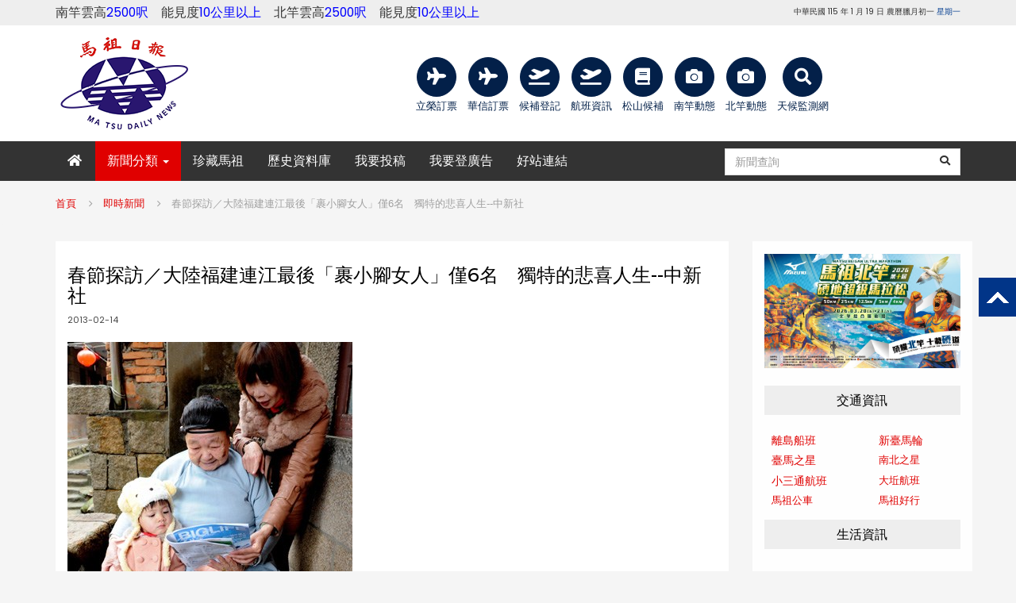

--- FILE ---
content_type: text/html; charset=UTF-8
request_url: https://www.matsu-news.gov.tw/news/article/180369
body_size: 7251
content:
<!DOCTYPE html>
<html>
<head>
    <title>春節探訪／大陸福建連江最後「裹小腳女人」僅6名　獨特的悲喜人生--中新社 - 馬祖日報</title>
	<meta charset="UTF-8">
	<meta http-equiv="X-UA-Compatible" content="IE=edge">
	<meta name="viewport" content="width=device-width, initial-scale=1">
	<meta name="keywords" content="馬祖日報、焦點新聞、社論、專題報導、鄉土文學、政商服務、學生園地、柳營笙歌、新聞總匯、即時新聞、聯絡馬報 " />
        <meta name="description" content="春節探訪／大陸福建連江最後「裹小腳女人」僅6名　獨特的悲喜人生--中新社">
    <meta property="og:description" content="春節探訪／大陸福建連江最後「裹小腳女人」僅6名　獨特的悲喜人生--中新社" />

                <meta property="og:image" content="https://www.matsu-news.gov.tw/uploads/news/thumb/150139.jpg" />
    <meta property="og:image:width" content="359" />
    <meta property="og:image:height" content="500" />
    
	<link href="https://www.matsu-news.gov.tw/frontend/css/bootstrap.min.css" rel="stylesheet" >
    <link href="https://www.matsu-news.gov.tw/frontend/css/style.min.css" rel="stylesheet">
    <link href="https://www.matsu-news.gov.tw/frontend/css/flexslider.min.css" rel="stylesheet">
    <link href="https://www.matsu-news.gov.tw/frontend/css/owl.carousel.min.css" rel="stylesheet">
    <link href="https://www.matsu-news.gov.tw/frontend/css/font-awesome.min.css" rel="stylesheet">
    <!-- toastr -->
    <link rel="stylesheet" href="https://www.matsu-news.gov.tw/libs/toastr/toastr.min.css">
    <!--新增CSS css icon-->
    <link href="https://www.matsu-news.gov.tw/frontend/css/plugins.min.css" rel="stylesheet">
    <!--新增CSS 自訂-->
    <link href="https://www.matsu-news.gov.tw/frontend/css/custom.min.css" rel="stylesheet">
    <!-- Date Picker -->
    <link rel="stylesheet" href="https://www.matsu-news.gov.tw/libs/bootstrap-datepicker/css/bootstrap-datepicker3.min.css">
    <!-- HTML5 shim and Respond.js for IE8 support of HTML5 elements and media queries -->
    <!-- WARNING: Respond.js doesn't work if you view the page via file:// -->
    <!--[if lt IE 9]>
    <script src="https://oss.maxcdn.com/html5shiv/3.7.2/html5shiv.min.js"></script>
    <script src="https://oss.maxcdn.com/respond/1.4.2/respond.min.js"></script>
    <![endif]-->
	    <link rel="shortcut icon" href="https://www.matsu-news.gov.tw/favicon.ico">
            <!-- Matomo -->
        <script type="text/javascript">
          var _paq = window._paq || [];
          /* tracker methods like "setCustomDimension" should be called before "trackPageView" */
          _paq.push(['trackPageView']);
          _paq.push(['enableLinkTracking']);
          (function() {
            var u="//analytics.matsu-news.gov.tw/";
            _paq.push(['setTrackerUrl', u+'matomo.php']);
            _paq.push(['setSiteId', '1']);
            var d=document, g=d.createElement('script'), s=d.getElementsByTagName('script')[0];
            g.type='text/javascript'; g.async=true; g.defer=true; g.src=u+'matomo.js'; s.parentNode.insertBefore(g,s);
          })();
        </script>
        <!-- End Matomo Code -->
    </head>
<body>
	<section class="top-bar">
    <div class="container">
        <div class="row">
			<div class="col-sm-6">
				<!--<big>南竿雲高<font color=red>800呎</font>　能見度<font color=red>5000公尺</font>　北竿雲高<font color=red>700呎</font>　能見度<font color=blue>10公里以上</font></big>-->
				<big>南竿雲高<font color=blue>2500呎　</font>能見度<font color=blue>10公里以上　</font>北竿雲高<font color=blue>2500呎　</font>能見度<font color=blue>10公里以上</font></big>
			</div>
			<div class="col-sm-6 text-right">
				   <small>中華民國 115 年 1 月 19 日 農曆臘月初一<font color='#084192'> 星期一</font></small>       
            </div>			
        </div>
    </div>
</section>
<!--top bar end-->
<section class="header">
    <div class="container">
        <div class="row">
            <div class="col-xs-12 col-sm-3 logo-section">
                <a href="https://www.matsu-news.gov.tw" class="logo">                    
					<picture>
						<source srcset="https://www.matsu-news.gov.tw/logo_522s5.png" media="(orientation: portrait)">
						<img src="https://www.matsu-news.gov.tw/logo520.png" alt="">
					</picture>
                </a>				
            </div>
			<div class="col-xs-12 col-sm-9 logo-aside-section">
			<div align="center">
				<ul class="list-inline header-link">
					<li>
						<a href="https://www.uniair.com.tw/rwd/index.aspx" target="_blank">
							<div class="icon hidden-xs"><i class="fa fa-plane fa-lg"></i></div>
							<div class="name">立榮訂票</div>
						</a>
					</li>
					<li>
						<a href="https://www.mandarin-airlines.com/" target="_blank">
							<div class="icon hidden-xs"><i class="fa fa-plane fa-lg"></i></div>
							<div class="name">華信訂票</div>
						</a>
					</li>
					<!--li>
						<a href="https://msa.gov.tw/flights/nangan" target="_blank">
							<div class="icon hidden-xs"><i class="fa fa-plane-departure fa-lg"></i></div>
							<div class="name">南竿航班</div>
						</a>
					</li-->
					<li>
						<a href="https://standby.msa.gov.tw/" target="_blank">
							<div class="icon hidden-xs"><i class="fa fa-plane-departure fa-lg"></i></div>
							<div class="name">候補登記</div>
						</a>
					</li>
					<!--li>
						<a href="https://msa.gov.tw/flights/beigan" target="_blank">
							<div class="icon hidden-xs"><i class="fa fa-plane-departure fa-lg"></i></div>
							<div class="name">北竿航班</div>
						</a>
					</li-->
					<li>
						<a href="https://msa.gov.tw/flights/" target="_blank">
							<div class="icon hidden-xs"><i class="fa fa-plane-departure fa-lg"></i></div>
							<div class="name">航班資訊</div>
						</a>
					</li>
					<!--li>
						<a href="https://msa.gov.tw/" target="_blank">
							<div class="icon hidden-xs"><i class="fa fa-book fa-lg"></i></div>
							<div class="name">南竿候補</div>
						</a>
					</li>
					<li>
						<a href="https://msa.gov.tw/" target="_blank">
							<div class="icon hidden-xs"><i class="fa fa-book fa-lg"></i></div>
							<div class="name">北竿候補</div>
						</a>
					</li-->
					<li>
						<a href="https://wt.tsa.gov.tw/Page/frontend/AlternateInfo.html?systemParameter=1111191931321" target="_blank">
							<div class="icon hidden-xs"><i class="fa fa-book fa-lg"></i></div>
							<div class="name">松山候補</div>
						</a>
					</li>
					<li>
						<a href="https://www.youtube.com/watch?v=HwUzhqm259g" target="_blank">
							<div class="icon hidden-xs"><i class="fa fa-camera fa-lg"></i></div>
							<div class="name">南竿動態</div>
						</a>
					</li>
					<li>
						<a href="https://www.youtube.com/watch?v=EaUVZ49xKQ4" target="_blank">
							<div class="icon hidden-xs"><i class="fa fa-camera fa-lg"></i></div>
							<div class="name">北竿動態</div>
						</a>
					</li>
					<li>
						<a href="https://watch.ncdr.nat.gov.tw/watch_page_islandvis" target="_blank">
							<div class="icon hidden-xs"><i class="fa fa-search fa-lg"></i></div>
							<div class="name">天候監測網</div>
						</a>
					</li>					
				</ul>
			</div>
			</div>
        </div>
    </div>
</section>
<!--end header-->

<!--navigation-->
<section class="navigation">
    <div class="container">
        <!-- Static navbar -->
        <nav class="navbar navbar-default yamm">
            <div class="navbar-header">
				<div class="visible-xs-inline-block" style="width: 80%; margin-top: 8px;">
                    <form method="GET" action="https://www.matsu-news.gov.tw/news/search" accept-charset="UTF-8" class="nav-search">
						<input name="start_date" type="hidden" value="2025-01-19">
						<input name="end_date" type="hidden" value="2026-01-19">
												<input id="keyword" class="form-control" placeholder="新聞查詢" name="keyword" type="text">
						<button type="submit" class="btn-submit"><i class="fa fa-search"></i></button>
					</form>
                </div>
                <button type="button" class="navbar-toggle collapsed" data-toggle="collapse" data-target="#navbar"
                    aria-controls="navbar">
                    <span class="sr-only">Toggle navigation</span>
                    <span class="icon-bar"></span>
                    <span class="icon-bar"></span>
                    <span class="icon-bar"></span>
                </button>
            </div>
            <div id="navbar" class="navbar-collapse collapse">
                <ul class="nav navbar-nav">
                    <li class="">
                        <a href="https://www.matsu-news.gov.tw"><i class="fa fa-home"></i></a></li>
                    <li class="dropdown active">
                        <a href="#" class="dropdown-toggle" data-toggle="dropdown" role="button"
                            aria-haspopup="true">
                            新聞分類 <span class="caret"></span></a>
                        <ul class="dropdown-menu">
                                                                                            <li><a href="https://www.matsu-news.gov.tw/news/10">即時新聞</a></li>
                                                                <li><a href="https://www.matsu-news.gov.tw/news/2">社論</a></li>
                                                                <li><a href="https://www.matsu-news.gov.tw/news/1">焦點新聞</a></li>
                                                                <li><a href="https://www.matsu-news.gov.tw/news/3">地方脈動</a></li>
                                                                <li><a href="https://www.matsu-news.gov.tw/news/9">新聞總匯</a></li>
                                                                <li><a href="https://www.matsu-news.gov.tw/news/18">新聞影音</a></li>
                                                                <li><a href="https://www.matsu-news.gov.tw/news/21">新聞澄清</a></li>
                                                                <li><a href="https://www.matsu-news.gov.tw/news/4">專題報導</a></li>
                                                                <li><a href="https://www.matsu-news.gov.tw/news/14">公告/交通</a></li>
                                                                <li><a href="https://www.matsu-news.gov.tw/news/6">政商服務</a></li>
                                                                <li><a href="https://www.matsu-news.gov.tw/news/15">星期畫頁</a></li>
                                                                <li><a href="https://www.matsu-news.gov.tw/news/20">馬祖藝文宴</a></li>
                                                                <li><a href="https://www.matsu-news.gov.tw/news/7">學生園地</a></li>
                                                                <li><a href="https://www.matsu-news.gov.tw/news/22">走讀福州</a></li>
                                                                <li><a href="https://www.matsu-news.gov.tw/news/5">鄉土文學</a></li>
                                                                <li><a href="https://www.matsu-news.gov.tw/news/8">柳營笙歌</a></li>
                                                                <li><a href="https://www.matsu-news.gov.tw/news/16">縣政頻道</a></li>
                                                                <li><a href="https://www.matsu-news.gov.tw/news/17">活動拾景</a></li>
                                                                <li><a href="https://www.matsu-news.gov.tw/news/19">快訊</a></li>
                                                                <li><a href="https://www.matsu-news.gov.tw/news/11">島嶼國際</a></li>
                                                                <li><a href="https://www.matsu-news.gov.tw/news/25">飛閱馬祖</a></li>
                                                                <li><a href="https://www.matsu-news.gov.tw/news/23">活動訊息</a></li>
                                                                <li><a href="https://www.matsu-news.gov.tw/news/24">徵才專區</a></li>
                                                                                    </ul>
                    </li>
                    
                    
                    <li><a href="https://www.matsu-news.gov.tw/matsu-news_45/" target="_blank">珍藏馬祖</a></li>
					<li><a href="http://data.matsu-news.gov.tw/" target="_blank">歷史資料庫</a></li>
					<li><a href="mailto:matsunews@matsu.gov.tw">我要投稿</a></li>
					<li class=""><a href="https://www.matsu-news.gov.tw/apply">我要登廣告</a></li>
					<li class=""><a href="https://www.matsu-news.gov.tw/page/outerlink">好站連結</a></li>
                    
					
                </ul>
                <ul class="nav navbar-nav navbar-right">
                    <li>
                        <form method="GET" action="https://www.matsu-news.gov.tw/news/search" accept-charset="UTF-8" class="nav-search">
                            <input name="start_date" type="hidden" value="2025-01-19">
                            <input name="end_date" type="hidden" value="2026-01-19">
                                                        <input id="keyword" class="form-control" placeholder="新聞查詢" name="keyword" type="text">
                            <button type="submit" class="btn-submit"><i class="fa fa-search"></i></button>
                        </form>
                    </li>
                </ul>
            </div>
            <!--/.nav-collapse -->
        </nav>
    </div>
</section>
<!--navigation end-->
<section class="breadcrumb">
    <div class="container">
        <ol class="cm-breadcrumb">
                                <li><a href="https://www.matsu-news.gov.tw">首頁</a></li>
                                            <li><a href="https://www.matsu-news.gov.tw/news/10">即時新聞</a></li>
                                            <li class="cm-active" aria-current="page">春節探訪／大陸福建連江最後「裹小腳女人」僅6名　獨特的悲喜人生--中新社</li>
                            </ol>
    </div>
</section>

<!--content-->
<section class="content mb-60 ">
    <div class="container">
        <div class="row">
            <div class="col-sm-9 col-md-9 ">
                <div class="content-col single-post clearfix">
    <div class="topic">
        <h3>春節探訪／大陸福建連江最後「裹小腳女人」僅6名　獨特的悲喜人生--中新社</h3>
        <ul class="post-tools">
            <li>2013-02-14</li>
        </ul>
        <div class="text-right mb-20">
            <!-- ShareThis BEGIN -->
            <div class="sharethis-inline-share-buttons"></div><!-- ShareThis END -->
        </div>
    </div>
                    <a href="https://www.matsu-news.gov.tw/uploads/news/150139.jpg">
        <img src="https://www.matsu-news.gov.tw/uploads/news/thumb/150139.jpg" alt="家住大陸福建連江縣苔菉鎮茭南村青年路27號85歲的小腳老太太鄒月娥，在家中院子裡由村中鄰里陪伴下翻看雜誌。(中新社劉可耕攝)" class="img-responsive">
        </a>
        <p>家住大陸福建連江縣苔菉鎮茭南村青年路27號85歲的小腳老太太鄒月娥，在家中院子裡由村中鄰里陪伴下翻看雜誌。(中新社劉可耕攝)</p>
                <div class="post-text news-page">
        <b>在3年前，還生活有20多名小腳老太太，今年僅有6名小腳老太太健在，這些中國最後的小腳女人都有著自己獨特的悲喜人生。<br />
</b>
    </div>
        <div class="clear m-20"></div>
    <div class="row">
	<!--
    
    <div class="col-md-6 mb-20">
        <h3 class="main-title">焦點新聞</h3>
                <ul class="list-icons">
                        <li class="ellipsis"><a href="https://www.matsu-news.gov.tw/news/article/238301"><i class="fa fa-angle-right"></i> 縣醫引進多項醫療設備　強化照護量能</a></li>
                        <li class="ellipsis"><a href="https://www.matsu-news.gov.tw/news/article/238303"><i class="fa fa-angle-right"></i> 府會首長、立委拜會軍醫局　盼未來持續深化合作</a></li>
                        <li class="ellipsis"><a href="https://www.matsu-news.gov.tw/news/article/238304"><i class="fa fa-angle-right"></i> 115學測第2天　馬祖考區44名考生應試</a></li>
                        <li class="ellipsis"><a href="https://www.matsu-news.gov.tw/news/article/238305"><i class="fa fa-angle-right"></i> 119消防節　縣府今舉辦慶祝表揚活動</a></li>
                        <li class="ellipsis"><a href="https://www.matsu-news.gov.tw/news/article/238276"><i class="fa fa-angle-right"></i> 115學測登場　馬祖首日到考率100％</a></li>
                        <li class="ellipsis"><a href="https://www.matsu-news.gov.tw/news/article/238279"><i class="fa fa-angle-right"></i> 119消防節　縣長表揚北竿績優義消人員</a></li>
                    </ul>
            </div>
    <div class="col-md-6 mb-20">
        <h3 class="main-title">地方脈動</h3>
                <ul class="list-icons">
                        <li class="ellipsis"><a href="https://www.matsu-news.gov.tw/news/article/238298"><i class="fa fa-angle-right"></i> 運動i台灣2.0　首場單車騎行熱力展開</a></li>
                        <li class="ellipsis"><a href="https://www.matsu-news.gov.tw/news/article/238299"><i class="fa fa-angle-right"></i> 塘岐國小年終餐會　歡送工友陳碧蘭榮退</a></li>
                        <li class="ellipsis"><a href="https://www.matsu-news.gov.tw/news/article/238300"><i class="fa fa-angle-right"></i> 海廢變藝術　田澳社協「拾浪成景」藝創工作坊開課</a></li>
                        <li class="ellipsis"><a href="https://www.matsu-news.gov.tw/news/article/238302"><i class="fa fa-angle-right"></i> 「臘月」年近了　年節準備全面展開！</a></li>
                        <li class="ellipsis"><a href="https://www.matsu-news.gov.tw/news/article/238278"><i class="fa fa-angle-right"></i> 季節限定　南引島「野生紫菜」再現</a></li>
                        <li class="ellipsis"><a href="https://www.matsu-news.gov.tw/news/article/238280"><i class="fa fa-angle-right"></i> 縣醫牙科醫師曹文馨1、2月支援東引衛生所10診次</a></li>
                    </ul>
            </div>
	<div class="clear"></div>
    <div class="col-md-6 mb-20">
        <h3 class="main-title"></h3>
            </div>
    <div class="col-md-6 mb-20">
        <h3 class="main-title">馬上處理</h3>
                <ul class="list-icons">
                                    <li class="ellipsis"><a href="https://www.matsu-news.gov.tw/forum/article/2986">
                <i class="fa fa-angle-right"></i> Re: 假日在午休時間施工
            </a></li>
                                    <li class="ellipsis"><a href="https://www.matsu-news.gov.tw/forum/article/2989">
                <i class="fa fa-check"></i>  北竿~ 春節贈酒漂到哪了？
            </a></li>
                                    <li class="ellipsis"><a href="https://www.matsu-news.gov.tw/forum/article/2988">
                <i class="fa fa-check"></i>  北竿午沙圓環土石滑坡修復工程，完工期？
            </a></li>
                                    <li class="ellipsis"><a href="https://www.matsu-news.gov.tw/forum/article/2987">
                <i class="fa fa-check"></i>  北竿中正路7-11後門的冰箱，國清週能全部取締丟掉嗎？
            </a></li>
                                    <li class="ellipsis"><a href="https://www.matsu-news.gov.tw/forum/article/2985">
                <i class="fa fa-check"></i>  學校的組長老師快要找不到人做了!
            </a></li>
                                    <li class="ellipsis"><a href="https://www.matsu-news.gov.tw/forum/article/2984">
                <i class="fa fa-angle-right"></i> Re: 中山門往珠螺村路段樹枝懸掛
            </a></li>
                    </ul>
            </div>
	-->
</div>
<div class="clearfix"></div></div>
<a href="https://www.matsu-news.gov.tw/news/10" class="btn flat-btn color-bg big-btn float-btn">返回即時新聞列表<i class="fas fa-caret-right"></i></a>
<div class="clear"></div>
            </div>
            <!--end col9-->
            <div class="col-sm-3 col-md-3">
                <div class="sidebar-col">
                    
                    
                    
                                        <div class="sidebar-box">
                                                <div class="row">
                                                        <div class="col-xs-12 m-10">
                                <a href="https://www.ctrun.com.tw/Activity/?EventMain_ID=273" target="blank">
                                    <img src="https://www.matsu-news.gov.tw/uploads/ad/20251111163237_21.jpg" class="img-responsive"
                                        alt="贈-北竿硬地馬拉松">
                                </a>
                            </div>
                                                    </div>
                                            </div>
                                                            <div class="sidebar-box">
                        <h3>交通資訊</h3>
                        <div class="media box-widget-list">
                            <table align="left" border="0" cellpadding="0" cellspacing="0" height="100" style="width: 100%;">
	<tbody>
		<tr>
			<td>&nbsp;&nbsp;&nbsp;<a href="https://port.mtha.gov.tw/MOBWeb" target="_blank"><span style="font-size: 14px;">離島船班</span></a></td>
			<td>&nbsp;&nbsp;&nbsp;<a href="https://client.matsu.idv.tw/apt/ticket.html" target="_blank"><span style="font-size: 14px;">新臺馬輪</span></a></td>
		</tr>
		<tr>
			<td>&nbsp;&nbsp;&nbsp;<a href="https://www.alsealand.com/" target="_blank"><span style="font-size: 14px;">臺馬之星</span></a></td>
			<td>&nbsp;&nbsp;&nbsp;<a href="https://client.matsu.idv.tw/North-South/index.html" target="_blank">南北之星</a></td>
		</tr>
		<tr>
			<td>&nbsp;&nbsp;&nbsp;<a href="https://www.motcmpb.gov.tw/Information?SiteId=1&amp;NodeId=543" target="_blank"><span style="font-size: 14px;">小三通航班</span></a></td>
			<td>&nbsp;&nbsp;&nbsp;<a href="https://etravel.matsu.gov.tw/news/9e654b63-2c55-4a33-9c76-4dafb612c21f" target="_blank">大坵航班</a></td>
		</tr>
		<tr>
			<td>&nbsp;&nbsp;&nbsp;<a href="http://www.matsu-ebus.tw/" target="_blank">馬祖公車</a></td>
			<td>&nbsp;&nbsp;&nbsp;<a href="https://www.matsu-trip.tw/#reset" target="_blank">馬祖好行</a></td>
		</tr>
	</tbody>
</table>
                        </div>
                    </div>
                                                            <div class="sidebar-box">
                        <h3>生活資訊</h3>
                        <div class="media box-widget-list">
                            <table align="left" border="0" height="150" style="width: 100%;">
	<tbody>
		<tr>
			<td>&nbsp;&nbsp;&nbsp;&nbsp;<span style="font-size:14px;"><a href="https://travel.matsu.gov.tw/map/" target="_blank">馬祖觀光導覽地圖</a></span></td>
			<td>&nbsp;&nbsp;&nbsp;&nbsp;<span style="font-size:14px;"><a href="https://www.lcs.matsu.edu.tw/" target="_blank">樂活體育館預約</a></span></td>
		</tr>
		<tr>
			<td>&nbsp;&nbsp;&nbsp;&nbsp;<span style="font-size:14px;"><a href="https://ljc.matsuh.gov.tw/OINetReg.WebRwd/Info/QryTime" target="_blank">縣醫看診進度查詢</a></span></td>
			<td>&nbsp;&nbsp;&nbsp;&nbsp;<span style="font-size:14px;"><a href="https://airtw.moenv.gov.tw/" target="_blank">空氣品質</a></span></td>
		</tr>
		<tr>
			<td>&nbsp;&nbsp;&nbsp;&nbsp;<span style="font-size:14px;"><a href="https://www.ljc.moj.gov.tw/291807/1190952/" target="_blank">打詐專區</a></span></td>
			<td>&nbsp;&nbsp;&nbsp;&nbsp;<span style="font-size:14px;"><a href="https://www.youtube.com/watch?v=g-UAUkDsRSs&amp;ab_channel=%E9%80%A3%E6%B1%9F%E7%B8%A3%E6%B8%AF%E5%8B%99%E8%99%95" target="_blank"><span style="font-size:14px;" target="_blank">南竿福澳港直播</span></a></span></td>
		</tr>
		<tr>
			<td>&nbsp;&nbsp;&nbsp;&nbsp;<span style="font-size:14px;"><a href="https://www.youtube.com/watch?v=xdZq0hLPYbg" target="_blank">北竿白沙港直播</a></span></td>
			<td>&nbsp;&nbsp;&nbsp;&nbsp;<span style="font-size:14px;"><a href="https://www.youtube.com/watch?v=d-uG7fiabCE&amp;ab_channel=%E9%80%A3%E6%B1%9F%E7%B8%A3%E6%B8%AF%E5%8B%99%E8%99%95" target="_blank">東引中柱港直播</a></span></td>
		</tr>
		<tr>
			<td>&nbsp;&nbsp;&nbsp;&nbsp;<span style="font-size:14px;"><a href="https://www.youtube.com/watch?v=pLg5ciR_EME&amp;ab_channel=%E9%80%A3%E6%B1%9F%E7%B8%A3%E6%B8%AF%E5%8B%99%E8%99%95" target="_blank">東莒猛澳港直播</a></span></td>
			<td>&nbsp;&nbsp;&nbsp;&nbsp;<span style="font-size:14px;"><a href="https://www.youtube.com/watch?v=R3geopUJojU&amp;ab_channel=%E9%80%A3%E6%B1%9F%E7%B8%A3%E6%B8%AF%E5%8B%99%E8%99%95" target="_blank">西莒青帆港直播</a></span></td>
		</tr>
	</tbody>
</table>
                        </div>
                    </div>
                                                            <div class="sidebar-box">
                        <h3>文宣廣告連結</h3>
                                                <div class="row">
                                                        <div class="col-xs-12 mb-10">
                                <a href="https://www.facebook.com/profile.php?id=100071514671190&amp;mibextid=LQQJ4d" target="blank">
                                    <img src="https://www.matsu-news.gov.tw/uploads/ad/20260106164048_81.jpg" class="img-responsive"
                                        alt="縣長臉書">
                                </a>
                            </div>
                                                        <div class="col-xs-12 mb-10">
                                <a href="https://www.matsuwine.com.tw/?18old_yn=y" target="blank">
                                    <img src="https://www.matsu-news.gov.tw/uploads/ad/20230720142950_55.jpg" class="img-responsive"
                                        alt="馬祖酒廠">
                                </a>
                            </div>
                                                        <div class="col-xs-12 mb-10">
                                <a href="https://www.matsuhb.gov.tw/Chhtml/download/2617" target="blank">
                                    <img src="https://www.matsu-news.gov.tw/uploads/ad/20260104142036_60.jpg" class="img-responsive"
                                        alt="衛生局-衛生所門診表">
                                </a>
                            </div>
                                                        <div class="col-xs-12 mb-10">
                                <a href="https://www.matsuhb.gov.tw/Chhtml/news/6022?webaid=6" target="blank">
                                    <img src="https://www.matsu-news.gov.tw/uploads/ad/20251230164728_23.jpg" class="img-responsive"
                                        alt="疫苗宣導">
                                </a>
                            </div>
                                                        <div class="col-xs-12 mb-10">
                                <a href="https://www.facebook.com/profile.php?id=100067613298425" target="blank">
                                    <img src="https://www.matsu-news.gov.tw/uploads/ad/20240221155637_43.jpg" class="img-responsive"
                                        alt="家庭教育中心">
                                </a>
                            </div>
                                                        <div class="col-xs-12 mb-10">
                                <a href="https://www.matsuhb.gov.tw/Chhtml/index" target="blank">
                                    <img src="https://www.matsu-news.gov.tw/uploads/ad/20251223160917_62.png" class="img-responsive"
                                        alt="衛生局-菸害防制法">
                                </a>
                            </div>
                                                        <div class="col-xs-12 mb-10">
                                <a href="https://matsu.ittms.com.tw/web/major.asp" target="blank">
                                    <img src="https://www.matsu-news.gov.tw/uploads/ad/20230629101928_43.jpg" class="img-responsive"
                                        alt="馬祖旅遊玩家">
                                </a>
                            </div>
                                                        <div class="col-xs-12 mb-10">
                                <a href="https://www.matsuebs.com/" target="blank">
                                    <img src="https://www.matsu-news.gov.tw/uploads/ad/20230409163614_52.jpg" class="img-responsive"
                                        alt="馬祖海上訂位交通購票系統">
                                </a>
                            </div>
                                                        <div class="col-xs-12 mb-10">
                                <a href="https://page.line.me/matsuwater?openQrModal=true" target="blank">
                                    <img src="https://www.matsu-news.gov.tw/uploads/ad/20230629100521_77.png" class="img-responsive"
                                        alt="智慧水管家">
                                </a>
                            </div>
                                                        <div class="col-xs-12 mb-10">
                                <a href="https://www.matsu-trip.tw/" target="blank">
                                    <img src="https://www.matsu-news.gov.tw/uploads/ad/20250724151211_54.png" class="img-responsive"
                                        alt="峻盟馬祖好行">
                                </a>
                            </div>
                                                        <div class="col-xs-12 mb-10">
                                <a href="https://www.matsu-news.gov.tw/news/article/209008" target="blank">
                                    <img src="https://www.matsu-news.gov.tw/uploads/ad/20230410164514_68.jpg" class="img-responsive"
                                        alt="北海坑道藍眼淚">
                                </a>
                            </div>
                                                        <div class="col-xs-12 mb-10">
                                <a href="https://www.matsuerb.gov.tw/Chhtml/index" target="blank">
                                    <img src="https://www.matsu-news.gov.tw/uploads/ad/20240705153638_35.jpg" class="img-responsive"
                                        alt="邑沅有限公司-環境清潔維護">
                                </a>
                            </div>
                                                        <div class="col-xs-12 mb-10">
                                <a href="https://www.facebook.com/p/100069504766328/?locale=zh_TW" target="blank">
                                    <img src="https://www.matsu-news.gov.tw/uploads/ad/20240731095316_54.jpg" class="img-responsive"
                                        alt="技佳工程科技股份有限公司-環保標章認識">
                                </a>
                            </div>
                                                        <div class="col-xs-12 mb-10">
                                <a href="https://www.matsuhb.gov.tw/Chhtml/content/2258?webaid=3" target="blank">
                                    <img src="https://www.matsu-news.gov.tw/uploads/ad/20250205151329_20.jpg" class="img-responsive"
                                        alt="衛生局毒防中心">
                                </a>
                            </div>
                                                        <div class="col-xs-12 mb-10">
                                <a href="https://www.facebook.com/goodmatsu" target="blank">
                                    <img src="https://www.matsu-news.gov.tw/uploads/ad/20250808120335_64.jpg" class="img-responsive"
                                        alt="圖亞圖-社區規劃師">
                                </a>
                            </div>
                                                    </div>
                                                                    </div>
                                    </div>
            </div>
            <div style="height: 40px;"></div>
        </div>
    </div>
</section>
<!-- content end-->
<div id="leftsead">
    <ul>
        <li id="btn">
            <a id="top_btn">
                <div class="hides" style="width:47px;display:none">
                    <img src="https://www.matsu-news.gov.tw/frontend/img/Itop2.png" width="47" height="49">
                </div>
                <img src="https://www.matsu-news.gov.tw/frontend/img/top2.png" width="47" height="49" class="shows">
            </a>
        </li>
    </ul>
</div>
<div class="footer-copyright">
    <div class="container">
        <span>&copy; 2026 馬祖日報版權所有</span>
    </div>
	<div class="container">
        <span>地址：209連江縣南竿鄉仁愛村19號｜電話：0836-25211</span>
    </div>
</div>
<!--footer-->	    	<script src="https://www.matsu-news.gov.tw/frontend/js/jquery.min.js"></script>
    <script src="https://www.matsu-news.gov.tw/frontend/js/bootstrap.min.js"></script>
    <script src="https://www.matsu-news.gov.tw/frontend/js/jquery.flexslider-min.js"></script>
    <script src="https://www.matsu-news.gov.tw/frontend/js/owl.carousel.min.js"></script>
    <script src="https://www.matsu-news.gov.tw/frontend/js/custom.min.js"></script>
    <script src="https://www.matsu-news.gov.tw/frontend/js/wow.min.js"></script>
    <script src="https://www.matsu-news.gov.tw/libs/toastr/toastr.min.js"></script>
    <script>
        $(function () {
			//重新取得驗證碼
            $('#captcha_area').click(function(){
                $(this).load('https://www.matsu-news.gov.tw/refreshCaptcha');
            });
        });
    </script>
	
	    <script type='text/javascript'
        src='https://platform-api.sharethis.com/js/sharethis.js#property=6534a42c26faec001214b102&product=inline-share-buttons'
        async='async'></script>
</body>
</html>
